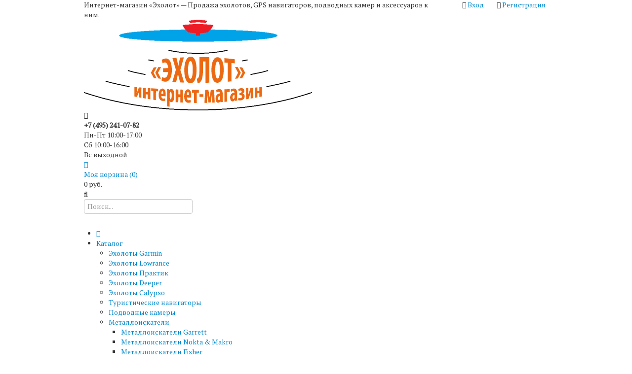

--- FILE ---
content_type: text/html; charset=utf-8
request_url: https://eholot.ru/arhiv/pro-plus-petzl/
body_size: 11770
content:
<!DOCTYPE html>
<html lang="ru">
	<head>
	<meta charset="utf-8">
	<title>Эхолот Deeper PRO Plus + налобный фонарь Petzl</title>
	<meta name="Keywords" content="беспроводной эхолот deeper smart sonar pro plus фонарь petzl" />
	<meta name="Description" content="Купить беспроводной эхолот Deeper PRO Plus в комплекте с налобным фонариком Petzl Tikka для рыбалки с берега по низкой цене в интернет-магазине «Эхолот». Официальный дилер." />
	<meta name="viewport" content="width=1180" />	<link rel="shortcut icon" href="/favicon.ico"/>
					<link rel="alternate" type="application/rss+xml" title="Эхолот" href="https://eholot.ru/novosti/rss/">	
	<!-- Font select -->
						<link href="https://fonts.googleapis.com/css?family=PT+Serif" rel="stylesheet" />
			<style>	* {	font-family: 'PT Serif', sans-serif; }</style>
			

	 <link href="/wa-content/font/ruble/arial/fontface.css" rel="stylesheet" type="text/css">	<link href="/wa-data/public/shop/themes/universal/css/bootstrap.css" rel="stylesheet">
	<link rel="stylesheet" href="/wa-data/public/shop/themes/universal/css/font-awesome.min.css" />

	<!-- CSS style-->
					<link rel="stylesheet" href="/wa-data/public/shop/themes/universal/blue.css?v2.2.1766265784"/>
				
	
		
	<link rel="stylesheet" href="/wa-data/public/shop/themes/universal/user.css" />

	<link href="/wa-apps/shop/plugins/haggle/vendor/fancyBox/jquery.fancybox.css?11.6.0.1766265784" rel="stylesheet">
<link href="/wa-apps/shop/plugins/quickorder/js/dialog/jquery.dialog.css?2.13.1.1766265784" rel="stylesheet">
<link href="/wa-apps/shop/plugins/quickorder/css/frontend.css?2.13.1.1766265784" rel="stylesheet">
<link href="/wa-data/public/shop/plugins/addgifts/css/all_9dcd6e903d74dfcb733d5dcf497b5d21.css" rel="stylesheet">

	<!-- JS files -->
	<script type="text/javascript" src="/wa-content/js/jquery/jquery-1.11.1.min.js" ></script>
	<script type="text/javascript" src="/wa-content/js/jquery/jquery-migrate-1.2.1.min.js"></script>
	<script type="text/javascript" src="/wa-content/js/jquery-wa/wa.core.js"></script>

	<script src="/wa-apps/shop/plugins/skidkavprocentah/js/skidkavprocentah.plugin.min.js?v=1.0.4.1766265784"></script>
<script src="/wa-data/public/shop/plugins/skidkavprocentah/js/skidkavprocentah.js?v=1.0.4.1766265784"></script>
<script src="/wa-apps/shop/plugins/haggle/vendor/fancyBox/jquery.fancybox.pack.js?11.6.0.1766265784"></script>
<script src="/wa-apps/shop/plugins/quickorder/js/dialog/legacy/jquery.dialog.js?2.13.1.1766265784"></script>
<script src="/wa-apps/shop/plugins/quickorder/js/frontend.js?2.13.1.1766265784"></script>
<script src="/wa-apps/shop/plugins/addgifts/js/frontend.min.js?v=2.5"></script>

	<link rel="stylesheet" href="/wa-data/public/shop/themes/universal/swipebox/css/swipebox.css">

<script type="text/javascript" src="/wa-data/public/shop/themes/universal/js/jquery.bxslider.min.js"></script>
<script type="text/javascript" src="/wa-data/public/shop/themes/universal/js/jquery.scrollTo.js"></script>
<script type="text/javascript" src="/wa-data/public/shop/themes/universal/js/jquery.countdownTimer.js"></script>

<script type="text/javascript" src="/wa-content/js/jquery-ui/jquery.ui.core.min.js?v3.8.4"></script>
<script type="text/javascript" src="/wa-content/js/jquery-ui/jquery.ui.widget.min.js?v3.8.4"></script>
<script type="text/javascript" src="/wa-content/js/jquery-ui/jquery.ui.mouse.min.js?v3.8.4"></script>
<script type="text/javascript" src="/wa-content/js/jquery-ui/jquery.ui.slider.min.js?v3.8.4"></script>
<script type="text/javascript" src="/wa-content/js/jquery-plugins/jquery.cookie.js"></script>
<script type="text/javascript" src="/wa-apps/shop/js/lazy.load.js?v11.6.0.1766265784"></script>
<script type="text/javascript" src="/wa-data/public/shop/themes/universal/js/jquery.tooltipster.min.js?v11.6.0.1766265784"></script>

<script src="/wa-data/public/shop/themes/universal/script.js"></script>

<!-- plugin hook: 'frontend_head' -->

<link rel="stylesheet" href="/wa-data/public/shop/plugins/skidkavprocentah/css/skidkavprocentah.css?v=1.0.4"><script type="text/javascript">
    $(document).ready(function () {
        $(document).on('click', '.haggle-button', function () {
            $.fancybox.open({
                href: '/haggle/?product_id=' + $(this).data('product-id'),
                type: 'ajax'
            });
            return false;
        });
    });
</script><style id="quickorder-inline-styles" data-inline-css="1">[data-quickorder-pb]{background:rgba(66,169,178,1);color:#fff;-webkit-border-radius:5px;-moz-border-radius:5px;border-radius:5px;font-family:Arial,sans-serif;font-size:14px;font-style:normal;font-weight:normal;padding:10px 25px;margin-top:10px;margin-bottom:10px;text-align:center}[data-quickorder-pb]:hover{background:rgba(63,152,158,1)}[data-quickorder-pb]{display:table}.quickorder-form[data-quickorder-pf]{background:rgba(255,255,255,1);color:#5e5e5e;-webkit-border-radius:5px;-moz-border-radius:5px;border-radius:5px}[data-quickorder-pf] .quickorder-methods .s-quickorder-method{-webkit-border-radius:5px;-moz-border-radius:5px;border-radius:5px}[data-quickorder-pf] .quickorder-popup{-webkit-border-radius:5px;-moz-border-radius:5px;border-radius:5px}.quickorder-form [data-quickorder-pfh]{background:rgba(66,169,178,1);color:#fff;font-family:Arial,sans-serif;font-size:24px;font-style:normal;font-weight:normal;padding:10px 15px}[data-quickorder-pf] [data-quickorder-close]{right:15px}[data-quickorder-pf] .quickorder-popup-head{background:rgba(66,169,178,1);color:#fff}[data-quickorder-pf] .quickorder-popup{border:2px solid rgba(66,169,178,1)}.quickorder-form [data-quickorder-pt]{font-size:14px;font-style:normal;font-weight:bold}.quickorder-form [data-quickorder-pfs]{background:rgba(255,255,255,1);padding:7px;-webkit-border-radius:5px;-moz-border-radius:5px;border-radius:5px;border:1px solid #ccc;width:100%}[data-quickorder-pf] .quickorder-methods .s-quickorder-method{border:1px solid #ccc}[data-quickorder-pf] .quickorder-methods-form .wa-value input,[data-quickorder-pf] .quickorder-methods-form .wa-value select,[data-quickorder-pf] .wa-captcha-input,[data-quickorder-pf] .quickorder-methods-form .wa-value textarea{background:rgba(255,255,255,1);padding:7px;-webkit-border-radius:5px;-moz-border-radius:5px;border-radius:5px;border:1px solid #ccc}.quickorder-form [data-quickorder-pff]{padding:20px;text-align:center}.quickorder-form [data-quickorder-pfb]{background:rgba(66,169,178,1);color:#fff;-webkit-border-radius:5px;-moz-border-radius:5px;border-radius:5px;font-family:Arial,sans-serif;font-size:14px;font-style:normal;font-weight:normal;padding:10px 25px;text-align:center}.quickorder-form [data-quickorder-pfb]:hover{background:rgba(63,152,158,1)}[data-quickorder-pf] .quickorder-methods .s-quickorder-method:hover,[data-quickorder-pf] .quickorder-methods .s-quickorder-method.selected{background:rgba(66,169,178,.1)}[data-quickorder-pf] .quickorder-quantity-volume:hover{background:rgba(66,169,178,.1)}[data-quickorder-pf] .quickorder-popup .quickorder-quantity-button,[data-quickorder-pf] .quickorder-popup input[type="button"]{background:rgba(66,169,178,1);color:#fff;-webkit-border-radius:5px;-moz-border-radius:5px;border-radius:5px;font-family:Arial,sans-serif;font-size:14px;font-style:normal;font-weight:normal;padding:10px 25px;text-align:center}[data-quickorder-pf] .quickorder-popup .quickorder-quantity-button:hover{background:rgba(63,152,158,1)}[data-quickorder-cb]{background:rgba(66,169,178,1);color:#fff;-webkit-border-radius:5px;-moz-border-radius:5px;border-radius:5px;font-family:Arial,sans-serif;font-size:14px;font-style:normal;font-weight:normal;padding:10px 25px;margin-top:10px;margin-bottom:10px;text-align:center}[data-quickorder-cb]:hover{background:rgba(63,152,158,1)}[data-quickorder-cb]{display:table}.quickorder-form[data-quickorder-cf]{background:rgba(255,255,255,1);color:#5e5e5e;-webkit-border-radius:5px;-moz-border-radius:5px;border-radius:5px}[data-quickorder-cf] .quickorder-methods .s-quickorder-method{-webkit-border-radius:5px;-moz-border-radius:5px;border-radius:5px}[data-quickorder-cf] .quickorder-popup{-webkit-border-radius:5px;-moz-border-radius:5px;border-radius:5px}.quickorder-form [data-quickorder-cfh]{background:rgba(66,169,178,1);color:#fff;font-family:Arial,sans-serif;font-size:24px;font-style:normal;font-weight:normal;padding:10px 15px}[data-quickorder-cf] [data-quickorder-close]{right:15px}[data-quickorder-cf] .quickorder-popup-head{background:rgba(66,169,178,1);color:#fff}[data-quickorder-cf] .quickorder-popup{border:2px solid rgba(66,169,178,1)}.quickorder-form [data-quickorder-ct]{font-size:14px;font-style:normal;font-weight:bold}.quickorder-form [data-quickorder-cfs]{background:rgba(255,255,255,1);padding:7px;-webkit-border-radius:5px;-moz-border-radius:5px;border-radius:5px;border:1px solid #ccc;width:100%}[data-quickorder-cf] .quickorder-methods .s-quickorder-method{border:1px solid #ccc}[data-quickorder-cf] .quickorder-methods-form .wa-value input,[data-quickorder-cf] .quickorder-methods-form .wa-value select,[data-quickorder-cf] .wa-captcha-input,[data-quickorder-cf] .quickorder-methods-form .wa-value textarea{background:rgba(255,255,255,1);padding:7px;-webkit-border-radius:5px;-moz-border-radius:5px;border-radius:5px;border:1px solid #ccc}.quickorder-form [data-quickorder-cff]{padding:20px;text-align:center}.quickorder-form [data-quickorder-cfb]{background:rgba(66,169,178,1);color:#fff;-webkit-border-radius:5px;-moz-border-radius:5px;border-radius:5px;font-family:Arial,sans-serif;font-size:14px;font-style:normal;font-weight:normal;padding:10px 25px;text-align:center}.quickorder-form [data-quickorder-cfb]:hover{background:rgba(63,152,158,1)}[data-quickorder-cf] .quickorder-methods .s-quickorder-method:hover,[data-quickorder-cf] .quickorder-methods .s-quickorder-method.selected{background:rgba(66,169,178,.1)}[data-quickorder-cf] .quickorder-quantity-volume:hover{background:rgba(66,169,178,.1)}[data-quickorder-cf] .quickorder-popup .quickorder-quantity-button,[data-quickorder-cf] .quickorder-popup input[type="button"]{background:rgba(66,169,178,1);color:#fff;-webkit-border-radius:5px;-moz-border-radius:5px;border-radius:5px;font-family:Arial,sans-serif;font-size:14px;font-style:normal;font-weight:normal;padding:10px 25px;text-align:center}[data-quickorder-cf] .quickorder-popup .quickorder-quantity-button:hover{background:rgba(63,152,158,1)}/* Добавляйте свой CSS ниже */</style><script>jQuery(document).ready(function($) {$.quickorder.init({version:'2.13.1',isDebug:'1',isMobile:'0',messages:{"Select product sku":"\u0412\u044b\u0431\u0440\u0430\u0442\u044c \u0432\u0430\u0440\u0438\u0430\u043d\u0442 \u0442\u043e\u0432\u0430\u0440\u0430","Product with the selected option combination is not available for purchase":"\u0422\u043e\u0432\u0430\u0440 \u0441 \u0432\u044b\u0431\u0440\u0430\u043d\u043d\u044b\u043c\u0438 \u0445\u0430\u0440\u0430\u043a\u0442\u0435\u0440\u0438\u0441\u0442\u0438\u043a\u0430\u043c\u0438 \u043d\u0435 \u0434\u043e\u0441\u0442\u0443\u043f\u0435\u043d \u0434\u043b\u044f \u0437\u0430\u043a\u0430\u0437\u0430","This product is already selected":"\u0422\u043e\u0432\u0430\u0440 \u0443\u0436\u0435 \u0432\u044b\u0431\u0440\u0430\u043d","Fix the errors above":"\u0418\u0441\u043f\u0440\u0430\u0432\u044c\u0442\u0435 \u0434\u043e\u043f\u0443\u0449\u0435\u043d\u043d\u044b\u0435 \u043e\u0448\u0438\u0431\u043a\u0438","The shopping cart is empty":"\u041a\u043e\u0440\u0437\u0438\u043d\u0430 \u043f\u0443\u0441\u0442\u0430","Wait, please... Redirecting":"\u041f\u043e\u0436\u0430\u043b\u0443\u0439\u0441\u0442\u0430, \u043f\u043e\u0434\u043e\u0436\u0434\u0438\u0442\u0435... \u0418\u0434\u0435\u0442 \u043f\u0435\u0440\u0435\u043d\u0430\u043f\u0440\u0430\u0432\u043b\u0435\u043d\u0438\u0435","Field is required":"\u041e\u0431\u044f\u0437\u0430\u0442\u0435\u043b\u044c\u043d\u043e\u0435 \u043f\u043e\u043b\u0435","Fill in required fields":"\u0417\u0430\u043f\u043e\u043b\u043d\u0438\u0442\u0435 \u043e\u0431\u044f\u0437\u0430\u0442\u0435\u043b\u044c\u043d\u044b\u0435 \u043f\u043e\u043b\u044f","Your order is empty":"\u0412\u0430\u0448 \u0437\u0430\u043a\u0430\u0437 \u043f\u0443\u0441\u0442","Fill in captcha field":"\u0417\u0430\u043f\u043e\u043b\u043d\u0438\u0442\u0435 \u043f\u0440\u043e\u0432\u0435\u0440\u043e\u0447\u043d\u044b\u0439 \u043a\u043e\u0434","Terms and agreement":"\u0423\u0441\u043b\u043e\u0432\u0438\u044f \u0438 \u0441\u043e\u0433\u043b\u0430\u0448\u0435\u043d\u0438\u044f","Phone format is not correct.<br>Use this one:":"\u041d\u0435\u043a\u043e\u0440\u0440\u0435\u043a\u0442\u043d\u044b\u0439 \u0444\u043e\u0440\u043c\u0430\u0442 \u0442\u0435\u043b\u0435\u0444\u043e\u043d\u0430.<br>\u0418\u0441\u043f\u043e\u043b\u044c\u0437\u0443\u0439\u0442\u0435 \u0442\u0430\u043a\u043e\u0439:","Shipping method has errors. Please, fix them.":"\u041c\u0435\u0442\u043e\u0434\u044b \u0434\u043e\u0441\u0442\u0430\u0432\u043a\u0438 \u0441\u043e\u0434\u0435\u0440\u0436\u0430\u0442 \u043e\u0448\u0438\u0431\u043a\u0438. \u041f\u043e\u0436\u0430\u043b\u0443\u0439\u0441\u0442\u0430, \u0438\u0441\u043f\u0440\u0430\u0432\u044c\u0442\u0435 \u0438\u0445.","Payment method has errors. Please, fix them.":"\u041c\u0435\u0442\u043e\u0434\u044b \u043e\u043f\u043b\u0430\u0442\u044b \u0441\u043e\u0434\u0435\u0440\u0436\u0430\u0442 \u043e\u0448\u0438\u0431\u043a\u0438. \u041f\u043e\u0436\u0430\u043b\u0443\u0439\u0441\u0442\u0430, \u0438\u0441\u043f\u0440\u0430\u0432\u044c\u0442\u0435 \u0438\u0445.","Minimal sum of order is %s":"\u041c\u0438\u043d\u0438\u043c\u0430\u043b\u044c\u043d\u0430\u044f \u0441\u0443\u043c\u043c\u0430 \u0437\u0430\u043a\u0430\u0437\u0430 %s","Minimal sum of each product is":"\u041c\u0438\u043d\u0438\u043c\u0430\u043b\u044c\u043d\u0430\u044f \u0441\u0442\u043e\u0438\u043c\u043e\u0441\u0442\u044c \u043a\u0430\u0436\u0434\u043e\u0433\u043e \u0442\u043e\u0432\u0430\u0440\u0430 %s","Minimal quantity of products is":"\u041c\u0438\u043d\u0438\u043c\u0430\u043b\u044c\u043d\u043e\u0435 \u043a\u043e\u043b\u0438\u0447\u0435\u0441\u0442\u0432\u043e \u0442\u043e\u0432\u0430\u0440\u043e\u0432","Minimal quantity of each product is":"\u041c\u0438\u043d\u0438\u043c\u0430\u043b\u044c\u043d\u043e\u0435 \u043a\u043e\u043b\u0438\u0447\u0435\u0441\u0442\u0432\u043e \u043a\u0430\u0436\u0434\u043e\u0433\u043e \u0442\u043e\u0432\u0430\u0440\u0430","Wait, please..":"\u041f\u043e\u0436\u0430\u043b\u0443\u0439\u0441\u0442\u0430, \u043f\u043e\u0434\u043e\u0436\u0434\u0438\u0442\u0435.."},currency:{"code":"RUB","sign":"\u0440\u0443\u0431.","sign_html":"<span class=\"ruble\">\u20bd<\/span>","sign_position":1,"sign_delim":" ","decimal_point":",","frac_digits":"2","thousands_sep":" "},usingPlugins:0,contactUpdate:0,popupClose:0,replace78:0,mobileStabDelay:'500',minimal:{"product_sum":"","total_quantity":"","product_quantity":"","price":""},productButton:'[data-quickorder-product-button]',cartButton:'[data-quickorder-cart-button]',analytics:{"cart":{"ga_counter":"","ya_counter":"","yaecom":"","yaecom_goal_id":"","yaecom_container":"","ya_fopen":"","ya_submit":"","ya_submit_error":"","ga_category_fopen":"","ga_action_fopen":"","ga_category_submit":"","ga_action_submit":"","ga_category_submit_error":"","ga_action_submit_error":""},"product":{"ga_counter":"","ya_counter":"","yaecom":"","yaecom_goal_id":"","yaecom_container":"","ya_fopen":"","ya_submit":"","ya_submit_error":"","ga_category_fopen":"","ga_action_fopen":"","ga_category_submit":"","ga_action_submit":"","ga_category_submit_error":"","ga_action_submit_error":""}},urls:{getProductSkus:'/quickorder/getProductSkus/',shipping:'/quickorder/shipping/update/',update:'/quickorder/update/',load:'/quickorder/load/',payment:'/quickorder/payment/',send:'/quickorder/send/',service:'/quickorder/service/update/',cartSaveUrl:{shop:'https://eholot.ru/cart/save/',plugin:'https://eholot.ru/my/'},cartDeleteUrl:{shop:'https://eholot.ru/cart/delete/',plugin:'https://eholot.ru/my/'},cartAddUrl:{shop:'https://eholot.ru/cart/add/',plugin:'https://eholot.ru/my/'}}});});</script><script>if (typeof shop_addgifts__frontend == 'undefined') {
            document.addEventListener('DOMContentLoaded', function () {
                shop_addgifts__frontend.base_url = '/';
            })
        } else {
            shop_addgifts__frontend.base_url = '/';
        } 
        </script>
	<meta property="og:type" content="website">
<meta property="og:title" content="Эхолот Deeper PRO Plus + налобный фонарь Petzl">
<meta property="og:description" content="Купить беспроводной эхолот Deeper PRO Plus в комплекте с налобным фонариком Petzl Tikka для рыбалки с берега по низкой цене в интернет-магазине «Эхолот». Официальный дилер.">
<meta property="og:image" content="https://eholot.ru/wa-data/public/shop/products/81/00/81/images/397/397.750x0.jpg">
<meta property="og:url" content="https://eholot.ru/arhiv/pro-plus-petzl/">
<meta property="product:price:currency" content="RUB">
<link rel="icon" href="/favicon.ico?v=1491039131" type="image/x-icon" /><link rel="apple-touch-icon" href="/apple-touch-icon.png?v=1545397993" /><script async src="https://www.googletagmanager.com/gtag/js?id=UA-55974046-5"></script>
<script>
  window.dataLayer = window.dataLayer || [];
  function gtag(){dataLayer.push(arguments);}
  gtag('js', new Date());

  gtag('config', 'UA-55974046-5');
  
</script>
</head>
<body>

		
		<div class="container-fluid header">
		<!-- header desktop -->
		<div class="container-fluid topnav">
    <div class="container">
        <div class="row-fluid">
            <div class="span9">
                                Интернет-магазин «Эхолот» — Продажа эхолотов, GPS навигаторов, подводных камер и аксессуаров к ним.
                                
            </div>
            <div class="span3 text-right">
                                                <ul class="inline">
                    <li><i class="fa fa-sign-in"></i> <a href="/login/">Вход</a></li>
                    <li><span class="separator"></span></li>
                    <li><i class="fa fa-user-plus"></i> <a href="/signup/">Регистрация</a></li>
                </ul>
                                            </div>
        </div>
    </div>
</div>
<div class="container">
    <div class="header-table">
        <div class="header-table-row">
            <div class="header-table-cell logo">
                                <div class="logo-img">
                    <a href="/"><img src="/wa-data/public/shop/themes/universal/img/logo.png" alt="Эхолот" class="logoimage"/></a>
                </div>
                                            </div>
                        <div class="header-table-cell">
                <div class="block-align">
                    <div class="block-align-row">
                        <div class="block-cell-circle"><div class="circle-one"><i class="fa fa-phone"></i></div></div>
                        <div class="block-cell-text">
                            <b>+7 (495) 241-07-82</b>                                                        <br><span class="gray">Пн-Пт 10:00-17:00<br>Сб 10:00-16:00<br>Вс выходной</span>
                                                    </div>
                    </div>
                </div>
            </div>
            <div class="header-table-cell">
                <div class="block-align">
                    <div class="block-align-row">
                        <div class="block-cell-circle"><a href="/cart/"><div class="circle-one"><i class="fa fa-shopping-cart"></i></div></a></div>
                        <div class="block-cell-text"><a href="/cart/">Моя корзина (<span class="cart-count">0</span>)</a><br><span class="cart-total">0 руб.</span>
                        </div>
                    </div>
                </div>
            </div>
            <div class="header-table-cell">
                <div class="block-align">
                    <div class="block-align-row">
                        <div class="block-cell-circle"><div class="circle-one"><i class="fa fa-search"></i></div></div>
                        <div class="block-cell-text">
                            <form method="get" action="/search/" data-search="/search/">
                                <input name="query" id="search" type="text" placeholder="Поиск..." autocomplete="off">
                            </form>
                            <div class="cart_ajax"></div>
                        </div>
                    </div>
                </div>
            </div>
                    </div>
    </div>
</div>		<div class="container topmenu">
    <ul class="menu-h">
        <li class="home"><a href="/"><span class="fa fa-home"></span></a></li>
                        <li class="tree"><a href="#">Каталог</a>
            <ul class="menu-h"><li><a href="/garmin/">Эхолоты Garmin</a></li><li><a href="/lowrance/">Эхолоты Lowrance</a></li><li><a href="/praktik/">Эхолоты Практик</a></li><li><a href="/deeper/">Эхолоты Deeper</a></li><li><a href="/eholot-calypso/">Эхолоты Calypso</a></li><li><a href="/gps/">Туристические навигаторы</a></li><li><a href="/kamery/">Подводные камеры</a></li><li class="tree"><a href="/metalloiskateli/">Металлоискатели</a><ul class="menu-v"><li><a href="/metalloiskateli/garrett/">Металлоискатели Garrett</a></li><li><a href="/metalloiskateli/nokta-makro/">Металлоискатели Nokta &amp; Makro</a></li><li><a href="/metalloiskateli/fisher/">Металлоискатели Fisher</a></li><li><a href="/metalloiskateli/teknetics/">Металлоискатели Teknetics</a></li><li><a href="/metalloiskateli/bounty-hunter/">Металлоискатели Bounty Hunter</a></li><li><a href="/metalloiskateli/minelab/">Металлоискатели Minelab</a></li><li><a href="/metalloiskateli/quest/">Металлоискатели Quest</a></li><li><a href="/metalloiskateli/aksessuary/">Аксессуары</a></li></ul></li><li class="tree"><a href="/aksessuary/">Аксессуары</a><ul class="menu-v"><li><a href="/aksessuary/gps-garmin/">Для навигаторов Garmin</a></li><li><a href="/aksessuary/akkumulyatory/">Аккумуляторы для эхолотов</a></li><li><a href="/aksessuary/krepleniya/">Крепления</a></li><li><a href="/aksessuary/datchiki/">Датчики эхолотов</a></li></ul></li></ul>
        </li>
                    </ul>
        <ul class="menu-h">
                <li><a href="/o-nas/">О нас</a></li>
                <li><a href="/akcii/">Акции</a></li>
                <li><a href="/dostavka/">Доставка и оплата</a></li>
                <li><a href="/stati/">Статьи</a></li>
                <li><a href="/kontakty/">Контакты</a></li>
            </ul>
    
        <!-- plugin hook: 'frontend_nav' -->
    
        
        </div>
	</div>
	
	<!-- main content desktop -->
	<div class="content">
<div class="container">
    <script type="text/javascript" src="/wa-data/public/shop/themes/universal/swipebox/js/jquery.swipebox.js"></script>
<div itemscope itemtype="http://schema.org/Product">
	<div class="container" id="product">
		<div class="row-fluid">
			<div class="span6" id="overview">

				<!-- photo & video -->
												<div class="product-gallery">
				<div class="row-fluid">
											<div class="span2">

							<!-- Small pic -->
																					<div class="more-images" id="product-gallery">

								

																<div class="smallimage image selected">
									<a id="product-image-397" href="/wa-data/public/shop/products/81/00/81/images/397/397.970.jpg"  title="Беспроводной эхолот Deeper PRO Plus + налобный фонарь Petzl">
									<img alt="Deeper PRO Plus + налобный фонарь Petzl" title="Беспроводной эхолот Deeper PRO Plus + налобный фонарь Petzl" src="/wa-data/public/shop/products/81/00/81/images/397/397.75x75.jpg">
									</a>
								</div>
																<div class="smallimage image">
									<a id="product-image-398" href="/wa-data/public/shop/products/81/00/81/images/398/398.970.jpg"  title="Deeper PRO Plus + налобный фонарь Petzl">
									<img alt="Deeper PRO Plus + налобный фонарь Petzl" title="Deeper PRO Plus + налобный фонарь Petzl" src="/wa-data/public/shop/products/81/00/81/images/398/398.75x75.jpg">
									</a>
								</div>
								
							</div>
							
						</div>
						<div class="span10 text-center">
					
																			

						<!-- Big picture -->
						<div class="image" id="product-core-image" >
							
							<a class="swipebox" href="/wa-data/public/shop/products/81/00/81/images/397/397.970.jpg">
								<img itemprop="image" id="product-image" alt="Deeper PRO Plus + налобный фонарь Petzl" title="Беспроводной эхолот Deeper PRO Plus + налобный фонарь Petzl" src="/wa-data/public/shop/products/81/00/81/images/397/397.400.jpg">
							</a>
						</div>
					</div>
				</div>
				</div>
							</div>
			<div class="span6">

												<div class="row-fluid">
					<div class="span10">
						<h1>
							<span itemprop="name">Deeper PRO Plus + налобный фонарь Petzl</span>
						</h1>
					</div>
										<div class="span2">
						<div class="compare-favorite">
																					<a href="#" data-product="81" title="Сравнить" class="btn_tooltips compare-favorite-icon compare-link"><i class="fa fa-sliders"></i></a>
							<a href="#" data-product="81"  title="Избранное" class="btn_tooltips compare-favorite-icon favorite-link "><i class="fa fa-heart"></i></a>
						</div>
					</div>
									</div>
				<!-- Rating -->
							<span class="rating" title="Средняя оценка покупателей: 5.00 / 5" itemprop="aggregateRating" itemscope itemtype="http://schema.org/AggregateRating">
			<i class="icon16 star"></i><i class="icon16 star"></i><i class="icon16 star"></i><i class="icon16 star"></i><i class="icon16 star"></i>
			<meta itemprop="ratingValue" content="5.00">
			<meta itemprop="reviewCount" content="2">
			</span>
								<span class="add-review"><a href="#">Добавить отзыв</a></span>
				<div class="cart priceblock" id="cart-flyer">
					<form id="cart-form" method="post" action="/cart/add/">
						<!-- stock info -->
																		<div class="stocks">
							
														<div  class="sku-81-stock">
																														<span class="stock-none red"><i class="fa fa-circle"></i>Нет в наличии</span>
														
															</div>
																				</div>
												<div class="add2cart">
						        <span class="svp-minus-percent svp-in-product-card" style="display: none;">-<span class="svp-percent"></span>%</span>

<script type="text/javascript">
    // skidkavprocentah plugin view vars
    $.svp = {
        iProductId: 0,
        iMainDiscount: null,
        aSkus: [],
            };
</script>

							<span data-price="0" class="price nowrap">0 руб.</span>
													</div>

												<!-- FLAT SKU LIST selling mode -->
																		
						<div itemprop="offers" itemscope itemtype="http://schema.org/Offer">
																					<meta itemprop="price" content="0">
							<meta itemprop="priceCurrency" content="RUB">
														<link itemprop="availability" href="http://schema.org/OutOfStock" />
														<input name="sku_id" type="hidden" value="81">
													</div>
												
												<div class="purchase">
							<!-- price -->
							<div class="add2cart cart-group">
								<ul class="inline">
									<li>
										<div class="input-prepend input-append select_quantity">
											<span class="add-on"><a href="#" class="dec_cart"><i class="fa fa-minus"></i></a></span>
											<input type="text" class="form-control quantity qty select_input_cart" name="quantity" value="1" autocomplete="off">
											<span class="add-on"><a href="#" class="inc_cart"><i class="fa fa-plus"></i></a></span>
										</div>
									</li>
									<li>
										<input type="submit" disabled="disabled" value="Купить">
									</li>
									<li>
										<!-- one click plugin -->
										<a href="#" class="btn" style="display:none;">Купить в один клик</a>
									</li>
								</ul>
								<input type="hidden" name="product_id" value="81">
							</div>
							<span class="added2cart" style="display: none;">Deeper PRO Plus + налобный фонарь Petzl теперь <a href="/cart/"><strong>в вашей корзине покупок</strong></a></span>
							<div class="to-cart" style="display: none;">
								<a href="/cart/" class="btn"><i class="fa fa-shopping-cart"></i> Перейти в корзину</a>
							</div>
							<div class="to-back" style="display: none;">
								<a href="#" class="btn-bordered">Продолжить покупки</a>
							</div>
						</div>
					</form>
					<script>
						( function($) {
							$.getScript("/wa-data/public/shop/themes/universal/product.js?v2.2.1766265784", function() {
								if (typeof Product === "function") {
									new Product('#cart-form', {
										currency: {"code":"RUB","sign":"\u0440\u0443\u0431.","sign_html":"<span class=\"ruble\">\u20bd<\/span>","sign_position":1,"sign_delim":" ","decimal_point":",","frac_digits":"2","thousands_sep":" "}
																										});
								}
							});
						})(jQuery);
					</script>
					<!-- plugin hook: 'frontend_product.cart' -->
					
					<button class="button haggle-button" data-product-id="81">Нашли дешевле?</button>				</div>
				<!-- plugin hook: 'frontend_product.block_aux' -->
				
								<div class="aux">
									</div>
				
				<!-- social -->
				<script type="text/javascript">(function() {
					if (window.pluso)if (typeof window.pluso.start == "function") return;
					if (window.ifpluso==undefined) { window.ifpluso = 1;
						var d = document, s = d.createElement('script'), g = 'getElementsByTagName';
						s.type = 'text/javascript'; s.charset='UTF-8'; s.async = true;
						s.src = ('https:' == window.location.protocol ? 'https' : 'http')  + '://share.pluso.ru/pluso-like.js';
						var h=d[g]('body')[0];
						h.appendChild(s);
					}})();</script>
					<div data-description="В данной комплектации этот эхолот больше не выпускается. Есть только версия без фонарика." data-title="Deeper PRO Plus + налобный фонарь Petzl" data-url="eholot.ru/arhiv/pro-plus-petzl/" class="pluso" data-background="transparent" data-options="small,round,line,horizontal,counter,theme=04" data-services="vkontakte,odnoklassniki,facebook,twitter,google,moimir,email,print"></div>

				<!-- categories -->
								<!-- tags -->
							</div>

		</div>
	</div>

	<div class="container">
		<!-- product internal nav -->
		<ul class="tabs">
			<li class="selected" data-link="description"><a href="/arhiv/pro-plus-petzl/"><i class="fa fa-bars"></i> Обзор</a></li>
						<li data-link="reviews" class="review-scroll"><a href="/arhiv/pro-plus-petzl/reviews/"><i class="fa fa-comment"></i> Отзывы (<span class="reviews-count">2</span>)</a></li>
						<!-- plugin hook: 'frontend_product.menu' -->
			
											</ul>

		<div class="product-nav-block">
			<!-- plugin hook: 'frontend_product.block' -->
			
			
						<div id="description-tab" class="description product-tab"  itemprop="description"><p><noindex><strong><span style="color: rgb(255, 0, 0);">В данной комплектации этот эхолот больше не выпускается. Есть только версия без фонарика.</span></strong>
</noindex></p>
<p><img src="/wa-data/public/shop/img/pro_plus.gif"></p>
<p style="text-align: justify">Компактный беспроводной эхолот, который работает с любыми Android или iOS устройствами. Просто подключаете свой <strong>Deeper PRO Plus</strong> через Wi-Fi соединение к планшету или смартфону, забрасываете датчик, и на экране появится детализированное изображение рельефа и структуры дна, рыбы, текущей глубины и температуры воды. Дальность ловли Wi-Fi сигнала от датчика составляет 100 метров. Все функции стандартного эхолота в одном компактном беспроводном эхолоте <strong>Deeper Smart Sonar PRO Plus</strong>.
</p>
<p style="text-align: justify">Эхолотом можно пользоваться при рыбалке как с берега, так и с лодки. Он очень помогает при ловле мирной рыбы с берега, предоставляя рыбаку возможность увидеть детально рельеф и структуру дна вдали от берега, наличие рыбы в предполагаемом месте ловли. Вы можете быстро просканировать предполагаемое место для рыбалки, определиться с оптимальной точкой для закорма и начать ловлю. Увеличенная дальность действия сигнала до 100 метров позволяет пользоваться эхолотом даже на карповой рыбалке. При береговой ловле на спиннинг можно просмотреть интересуемые участки дна, наличие там коряг, камней, водорослей. Эхолот <strong>Deeper Sonar PRO Plus</strong> помогает быстро определиться с местом ловли рыбы. Он предоставляет нам те возможности, которые не может дать нам стандартный лодочный эхолот. Так что теперь рыбалка с эхолотом с берега стала интереснее и продуктивнее. Этим эхолотом можно пользоваться также при ловле со льда на зимней рыбалке.</p>
<p style="text-align: justify"><span class="redactor-invisible-space"></span></p>
<p rel="text-align: justify;" style="text-align: justify">Данная модель позволяет создавать в автоматическом режиме свои собственные карты рельефа дна как при ловле с лодки, так и при рыбалке с берега, используя встроенный в эхолот GPS датчик. Можно сохранять координаты найденных эхолотом перспективных точек.</p>
<p style="text-align: justify">Встроенного аккумулятора хватает где-то на 6 часов работы в летнее время. Зимой беспроводной эхолот<strong> Deeper PRO+</strong> может работать без подзарядки до 2-х часов (при температуре около -15 °C). Срок службы аккумуляторов рассчитан на 300 циклов зарядки/разрядки.
</p>
<p style="text-align: justify">Поставляется по акции в комплекте с налобным фонарем Petzl Tikka, который идеально подходит для любителей рыбалки и активного отдыха. Фонарь имеет 2 режима освещения и подходит для различных погодных условий (IPX4). Максимальная яркость &mdash; 100 люмен, а дальность освещения &mdash; 55 метров. Фосфоресцирующий отражатель помогает найти фонарь в темноте. Маленький и удобный, переключение режимов одной кнопкой, регулируемый съемный головной ремень.<br></p>
<p style="text-align: justify"><br>
</p>
<p style="text-align: justify"><strong><span style="color: rgb(31, 73, 125);">Основные функции:</span></strong>
</p>
<ul style="text-align: justify">
	
<li style="text-align: justify">Возможность использовать эхолот при ловле рыбы с берега и на зимней рыбалке.</li>
	
<li style="text-align: justify">Беспроводное Wi-Fi соединение. Максимальная рабочая дистанция до 100 метров.</li>
	
<li style="text-align: justify">Отображает рельеф и структуру дна, глубину и температуру воды, наличие рыбы (имеется сигнализация обнаружения рыбы).</li>
	
<li style="text-align: justify">Можно подключить к любому планшету или смартфону, работающему на Android или iOS.</li>
	
<li style="text-align: justify">Встроенный флешер позволяет пользоваться эхолотом при рыбалке на одном месте, например, на зимней рыбалке.</li>
	
<li style="text-align: justify">Работает на глубинах от 0.5 до 80 метров.</li>
	
<li style="text-align: justify">Встроенный в эхолот GPS датчик позволяет создавать свои собственные карты рельефа дна при ловле с берега (в данной модели карты рельефа дна можно создавать используя <strong>Deeper Sonar PRO+</strong> в режиме ловли как с берега, так и с лодки).</li>
	
<li style="text-align: justify">Бесплатное приложение для работы с эхолотом.</li>
<li style="text-align: justify">Комплектуется налобным фонариком Petzl Tikka.</li>
</ul>
<p><br>
</p>
<p><strong><span style="color: rgb(31, 73, 125);">Технические характеристики:</span></strong>
</p>
<table border="1" cellpadding="5">
<tbody>
<tr>
	
<td>Тип соединения
	</td>
	
<td>Wi-Fi<br>
	</td>
</tr>
<tr>
	
<td>Максимальная дистанция ловли сигнала
	</td>
	
<td>100 метров
	</td>
</tr>
<tr>
	
<td>Максимальная рабочая глубина
	</td>
	
<td>80 метров
	</td>
</tr>
<tr>
	
<td>Количество лучей
	</td>
	
<td>2 луча (15° и 55°)
	</td>
</tr>
<tr>
	
<td>Рамеры и вес эхолота
	</td>
	
<td>Диаметр: 6.5 см.  Вес: 100 гр.
	</td>
</tr>
<tr>
	
<td>Частота сканирования
	</td>
	
<td>15 раз в секунду
	</td>
</tr>
<tr>
	
<td>Разрешение сканирования объектов
	</td>
	
<td>1.3 см<br>
	</td>
</tr>
<tr>
	
<td>GPS антенна</td>
	
<td>Встроенная</td>
</tr>
<tr>
	
<td>Создание карт глубин
	</td>
	
<td>Да, при ловле с берега или с лодки</td>
</tr>
<tr>
	
<td>Водонепроницаемость
	</td>
	
<td>IPx7
	</td>
</tr>
<tr>
	
<td>Емкость аккумулятора
	</td>
	
<td>850 мА*ч
	</td>
</tr>
<tr>
	
<td>Официальная гарантия
	</td>
	
<td>24 месяца
	</td>
</tr>
</tbody>
</table>
<p><br>
</p>
<p><strong><span style="color: rgb(31, 73, 125);">Комплектация:</span></strong>
</p>
<ul>
	
<li>Эхолот <strong>Deeper PRO Plus</strong></li>
	
<li>Крепежные болты - 2 штуки</li>
	
<li>Кабель для зарядки</li>
	
<li>Неопреновый чехол для эхолота</li>
<li>Налобный фонарь Petzl Tikka +&nbsp;держатель смартфона на удилище в подарок!</li>
	
<li>Инструкция на русском языке</li>
	
<li>Официальная гарантия 2 года</li>
</ul></div>
			
			<!-- product features -->
			
			<!-- Review -->
			<div id="reviews-tab" class="product-tab" style="display:none;">
				<div class="loading"><img src="/wa-data/public/shop/themes/universal/img/loading.gif" alt="Loadnig..."></div>
				<div class="review-block"></div>
				<script type="text/javascript">
					$(function(){
						$('.review-block').load('/arhiv/pro-plus-petzl/reviews/ .reviews', function(){
							$(this).prepend('<script type="text/javascript" src="/wa-apps/shop/js/rate.widget.js"><\/script>' +
									'<script type="text/javascript" src="/wa-data/public/shop/themes/universal/reviews.js"><\/script>');
							$(".loading").remove();
						});
					});
				</script>
			</div>

			<!-- Pages -->
					</div>

		<!-- RELATED PRODUCTS -->
				
		
		<!-- SEEN PRODUCTS -->
							</div>
</div>
</div>
</div>



	<!-- main content desktop -->
	<div class="container" id="footer">
    <div class="row-fluid">
        <div class="span8 footermenu">
             <a href="/">Главная</a> | <a href="/o-nas/">О нас</a> | <a href="/akcii/">Акции</a> | <a href="/dostavka/">Доставка и оплата</a> | <a href="/stati/">Статьи</a> | <a href="/instruktsii/">Инструкции</a> | <a href="/kontakty/">Контакты</a>
        </div>
    </div>
    <div class="row-fluid" align="center">
        <div class="span4 copyright">
        <img src="/img/eholot-mini.png" alt="интернет-магазин Эхолот"><br>
            Интернет-магазин «Эхолот» &copy; 2003-2025
        </div>
        <div class="span4">
            <b>Эхолоты</b>
            <p>
                <a href="/lowrance/">Lowrance</a> | <a href="/garmin/">Garmin</a> | <a href="/deeper/">Deeper</a> | <a href="/eholot-calypso/">Calypso</a> | <a href="/praktik/">Практик</a><br>
            </p>
            <b>GPS навигаторы, подводные камеры</b>
            <p>
                <a href="/gps/">Garmin</a> | <a href="/kamery/">Calypso, Фишка</a><br>
            </p>
        </div>
        <div class="span4">
            <b>Принимаем к оплате</b>
            <p>
            <img src="/img/cards_footer.jpg" alt="Оплата картами" width=50%>
            </p>
        </div>
    </div>
</div>

		<!-- Popup -->
	<div id="dialog" class="dialog">
		<div class="dialog-background"></div>
		<div class="dialog-window"><div class="cart"></div></div>
	</div>
	
						<!-- bottom bar -->
	<div class="row bottom-bar">
		<div class="container">
			<div class="row-fluid">
				<div class="span8">
					<ul class="inline">
						<li class="compare_blink">
							<i class="fa fa-sliders"></i> <a rel="nofollow" class="compare_link" href="">Сравнить товары</a> (<span class="compare_count">0</span>)</li>
						<li><span class="divider">|</span></li>
						<li class="favorite_blink"><i class="fa fa-heart-o"></i> <a rel="nofollow" href="/search/?view=favorite">Избранное</a> (<span class="favorite_count">0</span>)</li>
						<li><span class="divider">|</span></li>
						<li><i class="fa fa-eye"></i> <a rel="nofollow" href="/search/?view=seen">Просмотренные товары</a> (0)</li>
					</ul>
				</div>
				<div class="span4 cart text-right"><i class="fa fa-shopping-cart"></i> <a href="/cart/">Моя корзина (<span class="cart-count">0</span>) - <span class="cart-total">0 руб.</span></a></div>
			</div>
		</div>
	</div>
	
	<div id="scrollerbutton">
		<i class="fa fa-arrow-up"></i>
	</div>
		
	<!-- Rating@Mail.ru counter -->
<script type="text/javascript">
var _tmr = window._tmr || (window._tmr = []);
_tmr.push({id: "2885728", type: "pageView", start: (new Date()).getTime()});
(function (d, w, id) {
  if (d.getElementById(id)) return;
  var ts = d.createElement("script"); ts.type = "text/javascript"; ts.async = true; ts.id = id;
  ts.src = (d.location.protocol == "https:" ? "https:" : "http:") + "//top-fwz1.mail.ru/js/code.js";
  var f = function () {var s = d.getElementsByTagName("script")[0]; s.parentNode.insertBefore(ts, s);};
  if (w.opera == "[object Opera]") { d.addEventListener("DOMContentLoaded", f, false); } else { f(); }
})(document, window, "topmailru-code");
</script><noscript><div>
<img src="//top-fwz1.mail.ru/counter?id=2885728;js=na" style="border:0;position:absolute;left:-9999px;" alt="" />
</div></noscript>
<!-- //Rating@Mail.ru counter -->

	
	<!-- Yandex.Metrika counter -->
<script type="text/javascript" >
    (function (d, w, c) {
        (w[c] = w[c] || []).push(function() {
            try {
                w.yaCounter43845339 = new Ya.Metrika({
                    id:43845339,
                    clickmap:true,
                    trackLinks:true,
                    accurateTrackBounce:true
                });
            } catch(e) { }
        });

        var n = d.getElementsByTagName("script")[0],
            s = d.createElement("script"),
            f = function () { n.parentNode.insertBefore(s, n); };
        s.type = "text/javascript";
        s.async = true;
        s.src = "https://mc.yandex.ru/metrika/watch.js";

        if (w.opera == "[object Opera]") {
            d.addEventListener("DOMContentLoaded", f, false);
        } else { f(); }
    })(document, window, "yandex_metrika_callbacks");
</script>
<noscript><div><img src="https://mc.yandex.ru/watch/43845339" style="position:absolute; left:-9999px;" alt="" /></div></noscript>
<!-- /Yandex.Metrika counter -->

	
	<!-- BEGIN JIVOSITE CODE  -->
<script type='text/javascript'>
(function(){ var widget_id = '22Pe2v2rwT';var d=document;var w=window;function l(){
var s = document.createElement('script'); s.type = 'text/javascript'; s.async = true; s.src = '//code.jivosite.com/script/widget/'+widget_id; var ss = document.getElementsByTagName('script')[0]; ss.parentNode.insertBefore(s, ss);}if(d.readyState=='complete'){l();}else{if(w.attachEvent){w.attachEvent('onload',l);}else{w.addEventListener('load',l,false);}}})();</script>
<!--  END JIVOSITE CODE -->

    <script type="text/javascript">
var ZCallbackWidgetLinkId  = '26512f02f5c82072f60eeb48af40d091';
var ZCallbackWidgetDomain  = 'my.zadarma.com';
(function(){
    var lt = document.createElement('script');
    lt.type ='text/javascript';
    lt.charset = 'utf-8';
    lt.async = true;
    lt.src = 'https://' + ZCallbackWidgetDomain + '/callbackWidget/js/main.min.js';
    var sc = document.getElementsByTagName('script')[0];
    if (sc) sc.parentNode.insertBefore(lt, sc);
    else document.documentElement.firstChild.appendChild(lt);
})();
</script>


</body>
</html>


--- FILE ---
content_type: text/css
request_url: https://eholot.ru/wa-data/public/shop/plugins/addgifts/css/all_9dcd6e903d74dfcb733d5dcf497b5d21.css
body_size: 1084
content:
.addgifts{position:relative;line-height:1em;margin:10px 0}.addgifts--gift a{text-decoration:underline;color:inherit}.addgifts--gift a:focus,.addgifts--gift a:hover{color:#002937}.addgifts--gift,.addgifts--product{background-color:#00cea5;border-radius:4px;padding:10px 10px 0 10px;color:#fff}.addgifts--gift .addgifts__link:focus,.addgifts--gift .addgifts__link:hover,.addgifts--product .addgifts__link:focus,.addgifts--product .addgifts__link:hover{color:#002937}.addgifts--gift .addgifts__gifts_select,.addgifts--gift .addgifts__skus,.addgifts--product .addgifts__gifts_select,.addgifts--product .addgifts__skus{background-color:#00cea5;color:#fff}.addgifts--cart-item .addgifts__gifts_select,.addgifts--cart-item .addgifts__skus{background-color:#fff;color:#000}.addgifts__header{margin-bottom:10px}.addgifts__hint{color:#fff;font-size:90%;padding-bottom:10px}.addgifts__gift{display:flex;align-items:center;padding-bottom:10px;position:relative}.addgifts__gift--cart-item{padding-left:15px}.addgifts__gift--select_gift{display:none}.addgifts__gift--select_gift:checked+.addgifts__radiobutton{border-color:#39f;border-width:.3125em}.addgifts__gift--select_gift:disabled+.addgifts__radiobutton{background:#e0e0e0;cursor:default}.addgifts__label{margin-bottom:0;border-bottom:0}.addgifts__radiobutton{position:relative;display:inline-block;vertical-align:top;width:1em;height:1em;border-radius:50%;border:1px solid rgba(0,0,0,.3);background:#fff;cursor:pointer;-webkit-box-sizing:border-box;-moz-box-sizing:border-box;box-sizing:border-box}.addgifts__radiobutton:hover{border-color:rgba(0,0,0,.6)}.addgifts__image{margin-right:10px;flex:0 0 auto}.addgifts__img{width:32px;margin-left:10px}.addgifts__img--cart{width:24px}.addgifts__link{text-decoration:underline;color:inherit}.addgifts__link--change-sku{margin-left:10px}.addgifts__link b{font-weight:400}.addgifts__sku_name{margin-top:6px}.addgifts__gifts_select,.addgifts__skus{position:absolute;z-index:1;left:0;right:0;border-radius:4px;padding:10px;box-shadow:0 0 11px 2px rgba(0,0,0,.15);min-height:40px;visibility:hidden;opacity:0;transition:all .2s}.addgifts__gifts_select--open,.addgifts__skus--open{visibility:visible;opacity:1}.addgifts__gifts_select_item,.addgifts__skus_item{margin:6px}.addgifts__skus_close{float:right;font-size:150%;font-family:Arial,sans-serif;display:inline-block;text-decoration:none}.addgifts__loader{position:absolute;z-index:1;left:0;right:0;top:0;bottom:0;background:rgba(255,255,255,.6) url(../img/loading32.gif) no-repeat center center;display:none}.addgifts__choose_gift_wrapper{margin-left:10px;text-align:right;flex:1 1 auto}.addgifts--one .addgifts_product__gift{display:none}.addgifts--one .addgifts_product__gift--selected{display:flex}.shop_addgifts{position:relative}.shop_addgifts--order-cart-item .addgifts{margin-left:0;margin-right:0}.shop_addgifts--loading .addgifts__loader{display:block}.badge.gift{background:#00cea5;color:#fff}.badge.gift>span{background:inherit}.badge.gift.shop_addgifts__badge--vivashop{background:0 0}.badge.gift.shop_addgifts__badge--vivashop span{background:#00cea5}.badge.gift.shop_addgifts__badge--vivashop:after{border-top-color:#00cea5}.s-badge-wrapper .badge.gift{background:#00cea5!important}.badge-wrapper .badge.gift{background:#00cea5}.addgifts__img{ width:32px}.addgifts__img--cart{ width:24px}.addgifts--product,.addgifts--gift,.addgifts--product .addgifts__gifts_select,.addgifts--product .addgifts__skus{ background-color:#FB6800}.addgifts--cart-item,.addgifts--cart-item .addgifts__gifts_select,.addgifts--cart-item .addgifts__skus{ color:#000000}.addgifts--cart-item .addgifts__link,.addgifts--cart-item .addgifts__link:visited{ color:#000000 !important}.addgifts--cart-item .addgifts__link:hover,.addgifts--cart-item .addgifts__link:focus{ color:#0003A3 !important}

--- FILE ---
content_type: application/javascript
request_url: https://eholot.ru/wa-data/public/shop/themes/universal/js/jquery.countdownTimer.js
body_size: 2675
content:
(function($){$.fn.countdowntimer=function(options){return this.each(function(){countdown($(this),options);});};function countdown($this,options){var opts=$.extend({},$.fn.countdowntimer.defaults,options);var $this=$this;$this.addClass("style");var size="";var borderColor="";var fontColor="";var backgroundColor="";size=opts.size;borderColor=opts.borderColor;fontColor=opts.fontColor;backgroundColor=opts.backgroundColor;if(options.borderColor!=undefined||options.fontColor!=undefined||options.backgroundColor!=undefined){var customStyle={background:backgroundColor,color:fontColor,"border-color":borderColor};$this.css(customStyle);}else{$this.addClass("colorDefinition");}if(options.size!=undefined){switch(size){case"xl":$this.addClass("size_xl");break;case"lg":$this.addClass("size_lg");break;case"md":$this.addClass("size_md");break;case"sm":$this.addClass("size_sm");break;case"xs":$this.addClass("size_xs");break;}}else{if(size=="sm"){$this.addClass("size_sm");}}if(options.startDate==undefined&&options.dateAndTime==undefined&&options.currentTime==undefined&&(options.hours!=undefined||options.minutes!=undefined||options.seconds!=undefined)){if(options.hours!=undefined&&options.minutes==undefined&&options.seconds==undefined){hours_H="";minutes_H="";seconds_H="";timer_H="";window["hours_H"+$this.attr("id")]=opts.hours;window["minutes_H"+$this.attr("id")]=opts.minutes;window["seconds_H"+$this.attr("id")]=opts.seconds;onlyHours($this,opts);window["timer_H"+$this.attr("id")]=setInterval(function(){onlyHours($this,opts);},opts.tickInterval*1000);}else{if(options.hours==undefined&&options.minutes!=undefined&&options.seconds==undefined){hours_M="";minutes_M="";seconds_M="";timer_M="";window["hours_M"+$this.attr("id")]=opts.hours;window["minutes_M"+$this.attr("id")]=opts.minutes;window["seconds_M"+$this.attr("id")]=opts.seconds;onlyMinutes($this,opts);window["timer_M"+$this.attr("id")]=setInterval(function(){onlyMinutes($this,opts);},opts.tickInterval*1000);}else{if(options.hours==undefined&&options.minutes==undefined&&options.seconds!=undefined){hours_S="";minutes_S="";seconds_S="";timer_S="";window["hours_S"+$this.attr("id")]=opts.hours;window["minutes_S"+$this.attr("id")]=opts.minutes;window["seconds_S"+$this.attr("id")]=opts.seconds;onlySeconds($this,opts);window["timer_S"+$this.attr("id")]=setInterval(function(){onlySeconds($this,opts);},opts.tickInterval*1000);}else{if(options.hours!=undefined&&options.minutes!=undefined&&options.seconds==undefined){hours_HM="";minutes_HM="";seconds_HM="";timer_HM="";window["hours_HM"+$this.attr("id")]=opts.hours;window["minutes_HM"+$this.attr("id")]=opts.minutes;window["seconds_HM"+$this.attr("id")]=opts.seconds;hoursMinutes($this,opts);window["timer_HM"+$this.attr("id")]=setInterval(function(){hoursMinutes($this,opts);},opts.tickInterval*1000);}else{if(options.hours==undefined&&options.minutes!=undefined&&options.seconds!=undefined){hours_MS="";minutes_MS="";seconds_MS="";timer_MS="";window["hours_MS"+$this.attr("id")]=opts.hours;window["minutes_MS"+$this.attr("id")]=opts.minutes;window["seconds_MS"+$this.attr("id")]=opts.seconds;minutesSeconds($this,opts);window["timer_MS"+$this.attr("id")]=setInterval(function(){minutesSeconds($this,opts);},opts.tickInterval*1000);}else{if(options.hours!=undefined&&options.minutes==undefined&&options.seconds!=undefined){hours_HS="";minutes_HS="";seconds_HS="";timer_HS="";window["hours_HS"+$this.attr("id")]=opts.hours;window["minutes_HS"+$this.attr("id")]=opts.minutes;window["seconds_HS"+$this.attr("id")]=opts.seconds;hoursSeconds($this,opts);window["timer_HS"+$this.attr("id")]=setInterval(function(){hoursSeconds($this,opts);},opts.tickInterval*1000);}else{if(options.hours!=undefined&&options.minutes!=undefined&&options.seconds!=undefined){hours_HMS="";minutes_HMS="";seconds_HMS="";timer_HMS="";window["hours_HMS"+$this.attr("id")]=opts.hours;window["minutes_HMS"+$this.attr("id")]=opts.minutes;window["seconds_HMS"+$this.attr("id")]=opts.seconds;hoursMinutesSeconds($this,opts);window["timer_HMS"+$this.attr("id")]=setInterval(function(){hoursMinutesSeconds($this,opts);},opts.tickInterval*1000);}}}}}}}}else{if(options.startDate!=undefined&&options.dateAndTime!=undefined&&options.currentTime==undefined){startDate="";endDate="";timer_startDate="";window["startDate"+$this.attr("id")]=new Date(opts.startDate);window["endDate"+$this.attr("id")]=new Date(opts.dateAndTime);var type="withStart";givenDate($this,opts,type);window["timer_startDate"+$this.attr("id")]=setInterval(function(){givenDate($this,opts,type);},opts.tickInterval*1000);}else{if(options.startDate==undefined&&options.dateAndTime!=undefined&&options.currentTime==undefined){startTime="";dateTime="";timer_givenDate="";var hour=opts.startDate.getHours()<10?"0"+opts.startDate.getHours():opts.startDate.getHours();var minutes=opts.startDate.getMinutes()<10?"0"+opts.startDate.getMinutes():opts.startDate.getMinutes();var seconds=opts.startDate.getSeconds()<10?"0"+opts.startDate.getSeconds():opts.startDate.getSeconds();var month=(opts.startDate.getMonth()+1)<10?"0"+(opts.startDate.getMonth()+1):(opts.startDate.getMonth()+1);var date=opts.startDate.getDate()<10?"0"+opts.startDate.getDate():opts.startDate.getDate();var year=opts.startDate.getFullYear();window["startTime"+$this.attr("id")]=new Date(year+"/"+month+"/"+date+" "+hour+":"+minutes+":"+seconds);window["dateTime"+$this.attr("id")]=new Date(opts.dateAndTime);var type="withnoStart";givenDate($this,opts,type);window["timer_givenDate"+$this.attr("id")]=setInterval(function(){givenDate($this,opts,type);},opts.tickInterval*1000);}else{if(options.currentTime!=undefined){currentTime="";timer_currentDate="";window["currentTime"+$this.attr("id")]=opts.currentTime;currentDate($this,opts);window["timer_currentDate"+$this.attr("id")]=setInterval(function(){currentDate($this,opts);},opts.tickInterval*1000);}else{countSeconds="";timer_secondsTimer="";window["countSeconds"+$this.attr("id")]=opts.seconds;window["timer_secondsTimer"+$this.attr("id")]=setInterval(function(){secondsTimer($this);},1000);}}}}}function onlyHours($this,opts){var id=$this.attr("id");if(window["minutes_H"+id]==opts.minutes&&window["seconds_H"+id]==opts.seconds&&window["hours_H"+id]==opts.hours){if(window["hours_H"+id].toString().length<2){window["hours_H"+id]="0"+window["hours_H"+id];}$this.html(window["hours_H"+id]+opts.timeSeparator+"00"+opts.timeSeparator+"00");window["seconds_H"+id]=60-opts.tickInterval;window["minutes_H"+id]=59;if(window["hours_H"+id]!=0){window["hours_H"+id]--;}else{delete window["hours_H"+id];delete window["minutes_H"+id];delete window["seconds_H"+id];clearInterval(window["timer_H"+id]);timeUp($this,opts);}}else{if(window["hours_H"+id].toString().length<2){window["hours_H"+id]="0"+window["hours_H"+id];}if(window["minutes_H"+id].toString().length<2){window["minutes_H"+id]="0"+window["minutes_H"+id];}if(window["seconds_H"+id].toString().length<2){window["seconds_H"+id]="0"+window["seconds_H"+id];}$this.html(window["hours_H"+id]+opts.timeSeparator+window["minutes_H"+id]+opts.timeSeparator+window["seconds_H"+id]);window["seconds_H"+id]-=opts.tickInterval;if(window["minutes_H"+id]!=0&&window["seconds_H"+id]<0){window["minutes_H"+id]--;window["seconds_H"+id]=60-opts.tickInterval;}if(window["minutes_H"+id]==0&&window["seconds_H"+id]<0&&window["hours_H"+id]!=0){window["hours_H"+id]--;window["minutes_H"+id]=59;window["seconds_H"+id]=60-opts.tickInterval;}if(window["minutes_H"+id]==0&&window["seconds_H"+id]<0&&window["hours_H"+id]==0){delete window["hours_H"+id];delete window["minutes_H"+id];delete window["seconds_H"+id];clearInterval(window["timer_H"+id]);timeUp($this,opts);}}id=null;}function onlyMinutes($this,opts){var id=$this.attr("id");if(window["minutes_M"+id]==opts.minutes&&window["seconds_M"+id]==opts.seconds){if(window["minutes_M"+id].toString().length<2){window["minutes_M"+id]="0"+window["minutes_M"+id];}$this.html(window["minutes_M"+id]+opts.timeSeparator+"00");window["seconds_M"+id]=60-opts.tickInterval;if(window["minutes_M"+id]!=0){window["minutes_M"+id]--;}else{delete window["hours_M"+id];delete window["minutes_M"+id];delete window["seconds_M"+id];clearInterval(window["timer_M"+id]);timeUp($this,opts);}}else{if(window["minutes_M"+id].toString().length<2){window["minutes_M"+id]="0"+window["minutes_M"+id];}if(window["seconds_M"+id].toString().length<2){window["seconds_M"+id]="0"+window["seconds_M"+id];}$this.html(window["minutes_M"+id]+opts.timeSeparator+window["seconds_M"+id]);window["seconds_M"+id]-=opts.tickInterval;if(window["minutes_M"+id]!=0&&window["seconds_M"+id]<0){window["minutes_M"+id]--;window["seconds_M"+id]=60-opts.tickInterval;}if(window["minutes_M"+id]==0&&window["seconds_M"+id]<0){delete window["hours_M"+id];delete window["minutes_M"+id];delete window["seconds_M"+id];clearInterval(window["timer_M"+id]);timeUp($this,opts);}}id=null;}function onlySeconds($this,opts){var id=$this.attr("id");if(window["seconds_S"+id].toString().length<2){window["seconds_S"+id]="0"+window["seconds_S"+id];}$this.html(window["seconds_S"+id]+" sec");window["seconds_S"+id]-=opts.tickInterval;if(window["seconds_S"+id]<0){delete window["hours_S"+id];delete window["minutes_S"+id];delete window["seconds_S"+id];clearInterval(window["timer_S"+id]);timeUp($this,opts);}id=null;}function hoursMinutes($this,opts){var id=$this.attr("id");if(window["minutes_HM"+id]==opts.minutes&&window["hours_HM"+id]==opts.hours){if(window["hours_HM"+id].toString().length<2){window["hours_HM"+id]="0"+window["hours_HM"+id];}if(window["minutes_HM"+id].toString().length<2){window["minutes_HM"+id]="0"+window["minutes_HM"+id];}$this.html(window["hours_HM"+id]+opts.timeSeparator+window["minutes_HM"+id]+opts.timeSeparator+"00");if(window["hours_HM"+id]!=0&&window["minutes_HM"+id]==0){window["hours_HM"+id]--;window["minutes_HM"+id]=59;window["seconds_HM"+id]=60-opts.tickInterval;}else{if(window["hours_HM"+id]==0&&window["minutes_HM"+id]!=0){window["seconds_HM"+id]=60-opts.tickInterval;window["minutes_HM"+id]--;}else{window["seconds_HM"+id]=60-opts.tickInterval;window["minutes_HM"+id]--;}}if(window["hours_HM"+id]==0&&window["minutes_HM"+id]==0&&window["seconds_HM"+id]==60){delete window["hours_HM"+id];delete window["minutes_HM"+id];delete window["seconds_HM"+id];clearInterval(window["timer_HM"+id]);timeUp($this,opts);}}else{if(window["hours_HM"+id].toString().length<2){window["hours_HM"+id]="0"+window["hours_HM"+id];}if(window["minutes_HM"+id].toString().length<2){window["minutes_HM"+id]="0"+window["minutes_HM"+id];}if(window["seconds_HM"+id].toString().length<2){window["seconds_HM"+id]="0"+window["seconds_HM"+id];}$this.html(window["hours_HM"+id]+opts.timeSeparator+window["minutes_HM"+id]+opts.timeSeparator+window["seconds_HM"+id]);window["seconds_HM"+id]-=opts.tickInterval;if(window["minutes_HM"+id]!=0&&window["seconds_HM"+id]<0){window["minutes_HM"+id]--;window["seconds_HM"+id]=60-opts.tickInterval;}if(window["minutes_HM"+id]==0&&window["seconds_HM"+id]<0&&window["hours_HM"+id]!=0){window["hours_HM"+id]--;window["minutes_HM"+id]=59;window["seconds_HM"+id]=60-opts.tickInterval;}if(window["minutes_HM"+id]==0&&window["seconds_HM"+id]<0&&window["hours_HM"+id]==0){delete window["hours_HM"+id];delete window["minutes_HM"+id];delete window["seconds_HM"+id];clearInterval(window["timer_HM"+id]);timeUp($this,opts);}}id=null;}function minutesSeconds($this,opts){var id=$this.attr("id");if(window["minutes_MS"+id]==opts.minutes&&window["seconds_MS"+id]==opts.seconds){if(window["minutes_MS"+id].toString().length<2){window["minutes_MS"+id]="0"+window["minutes_MS"+id];}if(window["seconds_MS"+id].toString().length<2){window["seconds_MS"+id]="0"+window["seconds_MS"+id];}$this.html(window["minutes_MS"+id]+opts.timeSeparator+window["seconds_MS"+id]);if(window["minutes_MS"+id]!=0&&window["seconds_MS"+id]==0){window["minutes_MS"+id]--;window["seconds_MS"+id]=60-opts.tickInterval;}else{if(window["minutes_MS"+id]==0&&window["seconds_MS"+id]==0){delete window["hours_MS"+id];delete window["minutes_MS"+id];delete window["seconds_MS"+id];clearInterval(window["timer_MS"+id]);timeUp($this,opts);}else{window["seconds_MS"+id]-=opts.tickInterval;}}}else{if(window["minutes_MS"+id].toString().length<2){window["minutes_MS"+id]="0"+window["minutes_MS"+id];}if(window["seconds_MS"+id].toString().length<2){window["seconds_MS"+id]="0"+window["seconds_MS"+id];}$this.html(window["minutes_MS"+id]+opts.timeSeparator+window["seconds_MS"+id]);window["seconds_MS"+id]-=opts.tickInterval;if(window["minutes_MS"+id]!=0&&window["seconds_MS"+id]<0){window["minutes_MS"+id]--;window["seconds_MS"+id]=60-opts.tickInterval;}if(window["minutes_MS"+id]==0&&window["seconds_MS"+id]<0){delete window["hours_MS"+id];delete window["minutes_MS"+id];delete window["seconds_MS"+id];clearInterval(window["timer_MS"+id]);timeUp($this,opts);}}id=null;}function hoursSeconds($this,opts){var id=$this.attr("id");if(window["seconds_HS"+id]==opts.seconds&&window["hours_HS"+id]==opts.hours){if(window["hours_HS"+id].toString().length<2){window["hours_HS"+id]="0"+window["hours_HS"+id];}if(window["seconds_HS"+id].toString().length<2){window["seconds_HS"+id]="0"+window["seconds_HS"+id];}$this.html(window["hours_HS"+id]+opts.timeSeparator+"00"+opts.timeSeparator+window["seconds_HS"+id]);if(window["hours_HS"+id]==0&&window["seconds_HS"+id]==0){delete window["hours_HS"+id];delete window["minutes_HS"+id];delete window["seconds_HS"+id];clearInterval(window["timer_HS"+id]);timeUp($this,opts);}else{if(window["hours_HS"+id]!=0&&window["seconds_HS"+id]==0){window["hours_HS"+id]--;window["minutes_HS"+id]=59;window["seconds_HS"+id]=60-opts.tickInterval;}else{window["seconds_HS"+id]-=opts.tickInterval;}}}else{if(window["hours_HS"+id].toString().length<2){window["hours_HS"+id]="0"+window["hours_HS"+id];}if(window["minutes_HS"+id].toString().length<2){window["minutes_HS"+id]="0"+window["minutes_HS"+id];}if(window["seconds_HS"+id].toString().length<2){window["seconds_HS"+id]="0"+window["seconds_HS"+id];}$this.html(window["hours_HS"+id]+opts.timeSeparator+window["minutes_HS"+id]+opts.timeSeparator+window["seconds_HS"+id]);window["seconds_HS"+id]-=opts.tickInterval;if(window["minutes_HS"+id]!=0&&window["seconds_HS"+id]<0){window["minutes_HS"+id]--;window["seconds_HS"+id]=60-opts.tickInterval;}if(window["minutes_HS"+id]==0&&window["seconds_HS"+id]<0&&window["hours_HS"+id]!=0){window["hours_HS"+id]--;window["minutes_HS"+id]=59;window["seconds_HS"+id]=60-opts.tickInterval;}if(window["minutes_HS"+id]==0&&window["seconds_HS"+id]<0&&window["hours_HS"+id]==0){delete window["hours_HS"+id];delete window["minutes_HS"+id];delete window["seconds_HS"+id];clearInterval(window["timer_HS"+id]);timeUp($this,opts);}}id=null;}function hoursMinutesSeconds($this,opts){var id=$this.attr("id");if(window["minutes_HMS"+id]==opts.minutes&&window["seconds_HMS"+id]==opts.seconds&&window["hours_HMS"+id]==opts.hours){if(window["hours_HMS"+id].toString().length<2){window["hours_HMS"+id]="0"+window["hours_HMS"+id];}if(window["minutes_HMS"+id].toString().length<2){window["minutes_HMS"+id]="0"+window["minutes_HMS"+id];}if(window["seconds_HMS"+id].toString().length<2){window["seconds_HMS"+id]="0"+window["seconds_HMS"+id];}$this.html(window["hours_HMS"+id]+opts.timeSeparator+window["minutes_HMS"+id]+opts.timeSeparator+window["seconds_HMS"+id]);if(window["hours_HMS"+id]==0&&window["minutes_HMS"+id]==0&&window["seconds_HMS"+id]==0){delete window["hours_HMS"+id];delete window["minutes_HMS"+id];delete window["seconds_HMS"+id];clearInterval(window["timer_HMS"+id]);timeUp($this,opts);}else{if(window["hours_HMS"+id]!=0&&window["minutes_HMS"+id]==0&&window["seconds_HMS"+id]==0){window["hours_HMS"+id]--;window["minutes_HMS"+id]=59;window["seconds_HMS"+id]=60-opts.tickInterval;}else{if(window["hours_HMS"+id]==0&&window["minutes_HMS"+id]!=0&&window["seconds_HMS"+id]==0){window["minutes_HMS"+id]--;window["seconds_HMS"+id]=60-opts.tickInterval;}else{if(window["hours_HMS"+id]!=0&&window["minutes_HMS"+id]!=0&&window["seconds_HMS"+id]==0){window["minutes_HMS"+id]--;window["seconds_HMS"+id]=60-opts.tickInterval;}else{window["seconds_HMS"+id]-=opts.tickInterval;}}}}}else{if(window["hours_HMS"+id].toString().length<2){window["hours_HMS"+id]="0"+window["hours_HMS"+id];}if(window["minutes_HMS"+id].toString().length<2){window["minutes_HMS"+id]="0"+window["minutes_HMS"+id];}if(window["seconds_HMS"+id].toString().length<2){window["seconds_HMS"+id]="0"+window["seconds_HMS"+id];}$this.html(window["hours_HMS"+id]+opts.timeSeparator+window["minutes_HMS"+id]+opts.timeSeparator+window["seconds_HMS"+id]);window["seconds_HMS"+id]-=opts.tickInterval;if(window["minutes_HMS"+id]!=0&&window["seconds_HMS"+id]<0){window["minutes_HMS"+id]--;window["seconds_HMS"+id]=60-opts.tickInterval;}if(window["minutes_HMS"+id]==0&&window["seconds_HMS"+id]<0&&window["hours_HMS"+id]!=0){window["hours_HMS"+id]--;window["minutes_HMS"+id]=59;window["seconds_HMS"+id]=60-opts.tickInterval;}if(window["minutes_HMS"+id]==0&&window["seconds_HMS"+id]<0&&window["hours_HMS"+id]==0){delete window["hours_HMS"+id];delete window["minutes_HMS"+id];delete window["seconds_HMS"+id];clearInterval(window["timer_HMS"+id]);timeUp($this,opts);}}id=null;}function givenDate($this,opts,type){var id=$this.attr("id");var endDate=(type=="withnoStart")?window["dateTime"+id]:window["endDate"+id];var startDate=(type=="withnoStart")?window["startTime"+id]:window["startDate"+id];var days=Math.floor((endDate-startDate)/(24*60*60*1000));var hours=Math.floor(((endDate-startDate)%(24*60*60*1000))/(60*60*1000));var minutes=Math.floor(((endDate-startDate)%(24*60*60*1000))/(60*1000))%60;var seconds=Math.floor(((endDate-startDate)%(24*60*60*1000))/1000)%60%60;if((endDate-startDate)>0){if(days.toString().length<2){days="0"+days;}if(hours.toString().length<2){hours="0"+hours;}if(minutes.toString().length<2){minutes="0"+minutes;}if(seconds.toString().length<2){seconds="0"+seconds;}$this.html(days+opts.timeSeparator+hours+opts.timeSeparator+minutes+opts.timeSeparator+seconds);(type=="withnoStart")?(window["startTime"+id].setSeconds(window["startTime"+id].getSeconds()+opts.tickInterval)):(window["startDate"+id].setSeconds(window["startDate"+id].getSeconds()+opts.tickInterval));}else{$this.html("00"+opts.timeSeparator+"00"+opts.timeSeparator+"00"+opts.timeSeparator+"00");if(type=="withnoStart"){delete window["dateTime"+id];delete window["startTime"+id];clearInterval(window["timer_givenDate"+id]);}else{if(type=="withStart"){delete window["startDate"+id];delete window["endDate"+id];clearInterval(window["timer_startDate"+id]);}}timeUp($this,opts);}id=null;}function currentDate($this,opts){if(window["currentTime"+$this.attr("id")]==true){var today=new Date();var hours=today.getHours();var minutes=today.getMinutes();var seconds=today.getSeconds();if(hours.toString().length<2){hours="0"+hours;}if(minutes.toString().length<2){minutes="0"+minutes;}if(seconds.toString().length<2){seconds="0"+seconds;}$this.html(hours+opts.timeSeparator+minutes+opts.timeSeparator+seconds);}else{alert("Set Current Time option.");}}function secondsTimer($this){var id=$this.attr("id");if(window["countSeconds"+id].toString().length<2){window["countSeconds"+id]="0"+window["countSeconds"+id];}$this.html(window["countSeconds"+id]+" sec");window["countSeconds"+id]--;if(window["countSeconds"+id]==-1){delete window["countSeconds"+id];clearInterval(window["timer_secondsTimer"+id]);}id=null;}function timeUp($this,opts){if(opts.timeUp!=null){if($.isFunction(opts.timeUp)==true){opts.timeUp.apply($this,[]);}}}$.fn.countdowntimer.defaults={hours:0,minutes:0,seconds:60,startDate:new Date(),dateAndTime:new Date("0000/00/00 00:00:00"),currentTime:false,size:"sm",borderColor:"#F0068E",fontColor:"#FFFFFF",backgroundColor:"#000000",timeSeparator:":",tickInterval:1,timeUp:null};}(jQuery));

--- FILE ---
content_type: application/javascript
request_url: https://eholot.ru/wa-data/public/shop/themes/universal/script.js
body_size: 5019
content:
$(function () {

    // countdown
    if ($.fn.countdowntimer) {
        $('.js-promo-countdown').each(function () {
            var $this = $(this).html('');
            var id = ($this.attr('id') || 'js-promo-countdown' + ('' + Math.random()).slice(2));
            $this.attr('id', id);
            var start = $this.data('start').replace(/-/g, '/');
            var end = $this.data('end').replace(/-/g, '/');
            $this.countdowntimer({
                startDate: start,
                dateAndTime: end,
                size: 'lg'
            });
        });
    }

    // Scroll Up
    $(window).scroll(function () {
        if ($(this).scrollTop() > 0) {
            $('#scrollerbutton').fadeIn();
        } else {
            $('#scrollerbutton').fadeOut();
        }
    });
    $('#scrollerbutton').click(function () {
        $('body,html').animate({
            scrollTop: 0
        }, 400);
        return false;
    });
    // Clear favorite
    $(".clearfavorite").click(function () {
        $.cookie('shop_favorite', '', {
            expires: 30,
            path: '/'
        });
        location.reload();
        return false;
    });

    // Clear favorite
    $(".clearview").click(function () {
        $.cookie('shop_view', '', {
            expires: 30,
            path: '/'
        });
        location.reload();
        return false;
    });

    // Init tooltips
    $('.preview_icon').tooltipster({
        animation: 'grow',
        position: 'right'
    });

    // Init tooltips
    $('.btn_tooltips').tooltipster({
        animation: 'grow',
        position: 'top'
    });

    $(".showcat").click(function () {
        $(this).hide();
        $(this).next("span").show();
    });


    // Скрытие открытие фильтра
    $(".filtergroup .panel-body").click(function () {
        $(this).parent(".filtergroup").find(".slideblock").slideToggle();

        if ($(this).is(".open")) {
            $(this).removeClass("open");
            $(this).find(".icon i").removeClass("fa fa-angle-up");
            $(this).find(".icon i").addClass("fa fa-angle-down");

        } else {
            $(this).addClass("open");
            $(this).find(".icon i").removeClass("fa fa-angle-down");
            $(this).find(".icon i").addClass("fa fa-angle-up");

        }

        return false;
    });

    // Скрытие меню
    $(".menu-v-header a").click(function () {
        $(this).closest(".menu-v-header").next(".menu-v").slideToggle();
        return false;
    });

    // Показывать "Быстрый просмотр" в каталоге
    $("li.thumbs").hover(function () {
        $(this).find(".preview").animate({
            opacity: "show",
            top: "+10px"
        }, "fast");
    }, function () {
        $(this).find(".preview").animate({
            opacity: "hide",
            top: "0px"
        }, "fast");
    });

    // Вид каталога
    $(document).on("click", ".showtype button", function () {
        $(".showtype button").removeClass("active");
        $(this).addClass("active");
        if ($(this).data("list") == 'list') {
            $('.thumbnails').attr("id", "list");
            $.cookie('show', 'list', {
                expires: 7,
                path: '/'
            });
        } else {
            $('.thumbnails').removeAttr("id");
            $.cookie('show', 'thumbs', {
                expires: 7,
                path: '/'
            });
        }
        return false;
    });

    $('.home_product_slider').bxSlider({
        nextSelector: '#slider-product-next',
        prevSelector: '#slider-product-prev',
        nextText: '<i class="fa fa-angle-right"></i>',
        prevText: '<i class="fa fa-angle-left"></i>',
        moveSlides: 4,
        minSlides: 1,
        maxSlides: 4,
        slideMargin: 10,
        pager: false,
        autoHover: true,
        auto: true,
        adaptiveHeight: true,
        pause: 3000
    });

    $('.home_slider').bxSlider({
        nextSelector: '#slider-next',
        prevSelector: '#slider-prev',
        nextText: '<i class="fa fa-angle-right"></i>',
        prevText: '<i class="fa fa-angle-left"></i>',
        auto: true,
        autoControls: false,
        pager: false,
        pause: 6000,
        adaptiveHeight: true,
        captions: true
    });


    $(".cart-form").submit(function () {
        var f = $(this);
        f.find(".addvalue").hide();
        $.post(f.attr('action'), f.serialize(), function (response) {
            if (response.status == 'ok') {
                var cart_total = $(".cart-total").fadeOut().fadeIn();
                var cart_count = $(".cart-count").fadeOut().fadeIn();
                $(this).remove();
                cart_total.html(response.data.total);
                cart_count.html(response.data.count);
            }
            if (response.status == 'fail') {
                alert(response.errors);
            }
        }, "json");

        return false;
    });


    // Вид каталога
    $(document).on("click", ".showtype button", function () {
        $(".showtype button").removeClass("active");
        $(this).addClass("active");
        if ($(this).data("list") == 'list') {
            $('.catalogview').attr("id", "list");
            $.cookie('show', 'list', {
                expires: 7,
                path: '/'
            });
        } else {
            $('.catalogview').removeAttr("id");
            $.cookie('show', 'thumbs', {
                expires: 7,
                path: '/'
            });
        }
        return false;
    });

    $('body').on('click', '.preview_dialog', function () {
        var f = $(this).closest(".thumbs").find("form");
        if (f.data('url')) {
            var d = $('#dialog');
            var c = d.find('.cart');
            c.load(f.data('url'), function () {
                c.prepend('<a href="#" class="dialog-close">&times;</a>');
                d.show();
                c.css('bottom', 'auto');
            });
            return false;
        }
        return false;
    });

    $('body').on('click', '.addtocart', function () {
        var f = $(this).closest("form");
        if (f.data('preview')) {
            var d = $('#dialog');
            var c = d.find('.cart');
            c.load(f.data('url'), function () {
                c.prepend('<a href="#" class="dialog-close">&times;</a>');
                d.show();
                c.css('bottom', 'auto');
            });
            return false;
        }
        $.post(f.attr('action') + '?html=0', f.serialize(), function (response) {
            if (response.status == "ok") {
                // Проверяем есть ли внизу вспомогательное меню
                if ($(".bottom-bar").is(':visible')) {
                    var cart = $('.bottom-bar .cart');
                } else {
                    var cart = $('.mobile-cart');
                }
                var imgtodrag = f.find(".image");
                if (imgtodrag) {
                    var origin = f.closest("li");
                    var block = $('<div class="clone"></div>').append(origin.html());
                    var cookie = $.cookie('show');
                    if (!cookie || cookie == 'thumbs') {
                        block.find(".summary").remove();
                    }
                    block.find(".stock").remove();
                    block.find(".preview").remove();
                    block.css({
                        'z-index': 100500,
                        background: '#fff',
                        top: origin.offset().top,
                        left: origin.offset().left,
                        width: origin.width() + 'px',
                        height: origin.height() + 'px',
                        position: 'absolute',
                        overflow: 'hidden'
                    }).appendTo('body').css({
                        'border': '1px solid #eee',
                        'padding': '20px',
                        'text-align': 'center',
                        'background': '#fff'
                    }).animate({
                        top: cart.offset().top,
                        left: cart.offset().left,
                        width: '10px',
                        height: '10px',
                        opacity: 0.7
                    }, 700, function () {
                        $(this).remove();
                    });
                }
                cart.fadeOut('slow', function () {
                    $(this).fadeIn('slow');
                });
                $(".cart-count").html(response.data.count);
                $(".cart-total").html(response.data.total);
                f.closest(".add2cart").hide();
                f.closest(".caption").find(".added2cart").show();
            } else if (response.status == 'fail') {
                alert(response.errors);
            }
        }, "json");
        return false;
    });
    $('.dialog').on('click', 'a.dialog-close', function () {
        $(this).closest('.dialog').hide().find('.cart').empty();
        return false;
    });

    $(".no_compare").click(function () {
        alert("Добавьте товары для сравнения");
        return false;
    });

    $(document).keyup(function (e) {
        if (e.keyCode == 27) {
            $(".dialog:visible").hide().find('.cart').empty();
        }
    });

    var f = function () {
        //product filtering
        var ajax_form_callback = function (f) {
            var fields = f.serializeArray();
            var params = [];
            for (var i = 0; i < fields.length; i++) {
                if (fields[i].value !== '') {
                    params.push(fields[i].name + '=' + fields[i].value);
                }
            }
            var url = '?' + params.join('&');
            $(window).lazyLoad && $(window).lazyLoad('sleep');

            $('#product-list').html('<img src="' + f.data('loading') + '" class="loading_icon">');
            $.get(url + '&_=_', function (html) {
                var tmp = $('<div></div>').html(html);
                $('#product-list').html(tmp.find('#product-list').html());
                if (!!(history.pushState && history.state !== undefined)) {
                    window.history.pushState({}, '', url);
                }
                $(window).lazyLoad && $(window).lazyLoad('reload');

                // Показывать "Быстрый просмотр" в каталоге
                $("li.thumbs").hover(function () {

                    $(this).find(".preview").animate({
                        opacity: "show",
                        top: "+10px"
                    }, "fast");
                }, function () {
                    $(this).find(".preview").animate({
                        opacity: "hide",
                        top: "0px"
                    }, "fast");
                });

                // Init tooltips
                $('.preview_icon').tooltipster({
                    animation: 'grow',
                    position: 'right'
                });

                // Init tooltips
                $('.btn_tooltips').tooltipster({
                    animation: 'grow',
                    position: 'top'
                });

                compareProduct();
                favoriteProduct();

            });
        };

        $('.filters.ajax form input').change(function () {
            ajax_form_callback($(this).closest('form'));
        });
        $('.filters.ajax form').submit(function () {
            ajax_form_callback($(this));
            return false;
        });

        $('.filters .slider').each(function () {
            if (!$(this).find('.filter-slider').length) {
                $(this).append('<div class="filter-slider"></div>');
            } else {
                return;
            }
            var min = $(this).find('.min');
            var max = $(this).find('.max');
            var min_value = parseFloat(min.attr('placeholder'));
            var max_value = parseFloat(max.attr('placeholder'));
            var step = 1;
            var slider = $(this).find('.filter-slider');
            if (slider.data('step')) {
                step = parseFloat(slider.data('step'));
            } else {
                var diff = max_value - min_value;
                if (Math.round(min_value) != min_value || Math.round(max_value) != max_value) {
                    step = diff / 10;
                    var tmp = 0;
                    while (step < 1) {
                        step *= 10;
                        tmp += 1;
                    }
                    step = Math.pow(10, -tmp);
                    tmp = Math.round(100000 * Math.abs(Math.round(min_value) - min_value)) / 100000;
                    if (tmp && tmp < step) {
                        step = tmp;
                    }
                    tmp = Math.round(100000 * Math.abs(Math.round(max_value) - max_value)) / 100000;
                    if (tmp && tmp < step) {
                        step = tmp;
                    }
                }
            }
            slider.slider({
                range: true,
                min: parseFloat(min.attr('placeholder')),
                max: parseFloat(max.attr('placeholder')),
                step: step,
                values: [parseFloat(min.val().length ? min.val() : min.attr('placeholder')),
                    parseFloat(max.val().length ? max.val() : max.attr('placeholder'))],
                slide: function (event, ui) {
                    var v = ui.values[0] == $(this).slider('option', 'min') ? '' : ui.values[0];
                    min.val(v);
                    v = ui.values[1] == $(this).slider('option', 'max') ? '' : ui.values[1];
                    max.val(v);
                },
                stop: function (event, ui) {
                    min.change();
                }
            });
            min.add(max).change(function () {
                var v_min = min.val() === '' ? slider.slider('option', 'min') : parseFloat(min.val());
                var v_max = max.val() === '' ? slider.slider('option', 'max') : parseFloat(max.val());
                if (v_max >= v_min) {
                    slider.slider('option', 'values', [v_min, v_max]);
                }
            });
        });
    }
    f();
    $.fn.toggleChecked = function () {
        return this.each(function () {
            this.checked = this.unchecked;
        });
    };
    $(".slideall a").click(function () {
        var current = $(this);
        if ($(this).is(".open")) {
            current.removeClass("open");
            current.html(current.data("close"));
        } else {
            current.addClass("open");
            current.html(current.data("open"));
        }
        $(".slideblock").slideToggle();

        return false;
    });
    $('.clearfilter').click(function () {
        $('.checkbox').find('input').toggleChecked();
        $('.radio').find(".any").attr("checked", true);
        var value1 = parseFloat($("input[name=price_min]").attr('placeholder'));
        var value2 = parseFloat($("input[name=price_max]").attr('placeholder'));
        $('.filter-slider').slider({
            min: value1,
            max: value2,
            values: [value1, value2]

        });
        $('.rangefilter input').val('');
        $('.filterform').submit();
        return false;
    });

    $(".filter-header a").click(function () {
        $(".panel-default").slideToggle();
        return false;
    });

    // Сравнение товаров
    $('#compare-clear').on('click', function () {
        $.cookie('shop_compare', null, {path: '/'});
        location.href = location.href.replace(/compare\/.*/, 'compare/');
        return false;
    });
    $("#compare-all").click(function () {
        $("#compare-table tr.same").show();
        $(this).closest('ul').find('li.selected').removeClass('selected');
        $(this).parent().addClass('selected');
        return false;
    });
    $("#compare-diff").click(function () {
        $("#compare-table tr.same").hide();
        $(this).closest('ul').find('li.selected').removeClass('selected');
        $(this).parent().addClass('selected');
        return false;
    });
    $(".compare-remove").on('click', function () {
        var compare = $.cookie('shop_compare');
        if (compare) {
            compare = compare.split(',');
        } else {
            compare = [];
        }
        var i = $.inArray($(this).data('product') + '', compare);
        if (i != -1) {
            compare.splice(i, 1)
        }
        if (compare) {
            $.cookie('shop_compare', compare.join(','), {expires: 30, path: '/'});
        } else {
            $.cookie('shop_compare', null);
        }
    });
    if ($("#compare-table").width() > 1060) {
        $(".compare-scroll").mousewheel(function (event, delta) {
            this.scrollLeft -= (delta * 60);
            event.preventDefault();
        });
    }

    $(document).on("click", ".product-per-page a", function () {
        var perpage = $(this).data("page");
        $.cookie('products_per_page', perpage);
        $(".filterform").submit();
        return false;
    });
    compareProduct();
    favoriteProduct();

});

function favoriteProduct() {
    /** добавление в избранное */
    $(".thumbs, .compare-favorite").on('click', 'a.favorite-link', function () {

        var favorite = $.cookie('shop_favorite');
        if (favorite) {
            favorite = favorite.split(',');
        } else {
            favorite = [];
        }

        if (!$(this).hasClass('active')) {
            favorite.push($(this).data('product'));
            $.cookie('shop_favorite', favorite.join(","), {
                expires: 30,
                path: '/'
            });
            popoverShow(".favorite_blink", "Добавлен в избранное");

        } else {
            var i = $.inArray($(this).data('product') + '', favorite);
            if (i != -1) {
                favorite.splice(i, 1);
                if (favorite.length > 0) {
                    $.cookie('shop_favorite', favorite.join(','), {expires: 30, path: '/'});
                } else {
                    $.cookie('shop_favorite', null, {path: '/'});
                }
            }

            var type = $(this).closest("li");
            if (type.data("type") == 'favorite') {
                type.remove();
                if (favorite.length == 0) {
                    $(".searchtype").after('<div class="alert-box notice">Не найдено ни одного товара.</div>');
                    $(".showtype").remove();
                    $(".clearview_block").remove();
                }
            }
            popoverShow(".favorite_blink", "Удален из избранного");
        }
        $(".favorite_count").html(favorite.length);
        $(this).toggleClass('active');
        return false;
    });
}
function compareProduct() {
    /** Compare **/
    $(".thumbs, .compare-favorite").on('click', 'a.compare-link', function () {

        var compare = $.cookie('shop_compare');
        $.cookie('shop_compare', compare, {expires: 30, path: '/'});

        if (!$(this).hasClass('active')) {
            if (compare) {
                compare += ',' + $(this).data('product');
            } else {
                compare = '' + $(this).data('product');
            }
            if (compare.split(',').length > 0) {
                var url = $(".compare_link").attr('href').replace(/compare\/.*$/, 'compare/' + compare + '/');
                $('.compare_link').attr('href', url).show().find('strong').html(compare.split(',').length);
            }
            $(".compare_count").html(compare.split(',').length);
            $.cookie('shop_compare', compare, {expires: 30, path: '/'});
            popoverShow(".compare_blink", "Удален из сравнения");
        } else {
            if (compare) {
                compare = compare.split(',');
            } else {
                compare = [];
            }

            var i = $.inArray($(this).data('product') + '', compare);
            if (i != -1) {
                compare.splice(i, 1)
            }
            $(".compare_count").html(compare.length);
            if (compare.length > 0) {
                $.cookie('shop_compare', compare.join(','), {expires: 30, path: '/'});
                var url = $(".compare_link").attr('href').replace(/compare\/.*$/, 'compare/' + compare.join(',') + '/');
                $('.compare_link').attr('href', url).show().find('strong').html(compare.length);
            } else {
                $.cookie('shop_compare', null, {path: '/'});
            }
            popoverShow(".compare_blink", "Добавлен в сравнение");
        }

        $(this).toggleClass('active');
        return false;
    });

    // Поиск по корзине
    $("#search").on("keyup", function () {
        var input = $(this);
        var url_search = input.closest("form").data("search");
        var cart = $(".cart_ajax");
        var value = $(this).val();
        if (value.length > 3) {
            var url = encodeURI(value);
            input.after("<div class='loading_ajax'></div>");
            cart.load(url_search + '?view=ajax_search&query=' + url + ' .ajax_block', function () {
                cart.show();
                cart.find(".ajax_search_link a").attr("href", url_search + '?query=' + value);
                $(".loading_ajax").remove();
            });
        } else {
            cart.hide();
            $(".cart_ajax").html("");
            $(".loading_ajax").remove();
        }

    });
}

function popoverShow(selector, text) {
    $(".popover").hide();
    $(selector).append('<div class="popover top"><div class="arrow"></div>' + text + '</div>');
    $(".popover").animate({
        opacity: 1,
        "top": "+=20"
    }, 500, function () {
        var pop = $(this);
        setTimeout(function () {
            $(pop).remove();
        }, 1000);

    });
}

$(document).on("click", ".inc_cart", function () {
    var current = $(this).closest(".select_quantity").find(".select_input_cart").val();
    if (current >= 99) {
        var current = 99;
    }
    $(this).closest(".select_quantity").find(".select_input_cart").val(parseInt(current) + 1);

    return false;
});

$(document).on("click", ".dec_cart", function () {
    var current = $(this).closest(".select_quantity").find(".select_input_cart").val();
    if (current != 1) {
    }
    if (current == 1) {
        var current = 2;
    }
    $(this).closest(".select_quantity").find(".select_input_cart").val(parseInt(current) - 1);
    return false;
});

function blink(selector) {
    $(selector).fadeOut('slow', function () {
        $(this).fadeIn('slow', function () {
        });
    });
}